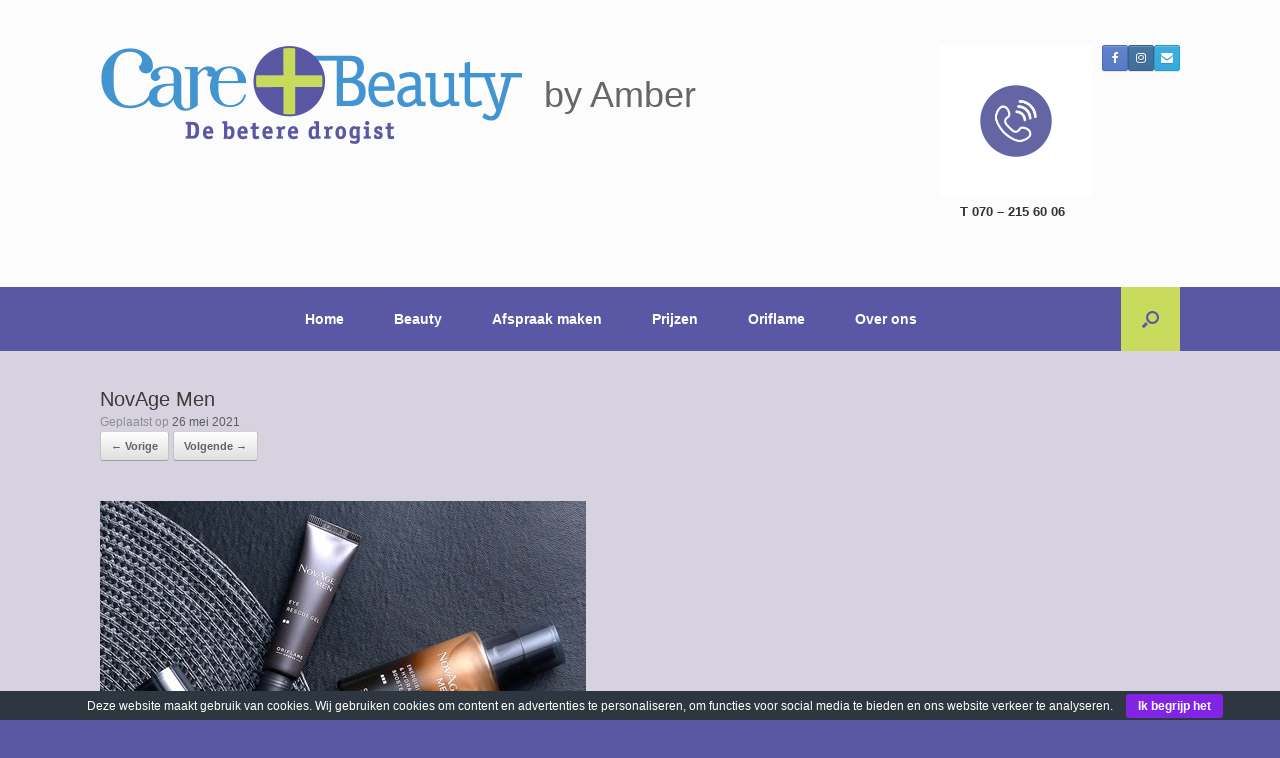

--- FILE ---
content_type: text/html; charset=UTF-8
request_url: https://www.amberdamlaan.nl/care-en-beauty-by-amber-drogist-en-schoonheidsbehandelingen/novage-men/
body_size: 12531
content:
<!DOCTYPE html>
<html lang="nl-NL">
<head>
	<meta charset="UTF-8" />
	<meta http-equiv="X-UA-Compatible" content="IE=10" />
	<link rel="profile" href="https://gmpg.org/xfn/11" />
	<link rel="pingback" href="https://www.amberdamlaan.nl/xmlrpc.php" />
	<meta name='robots' content='index, follow, max-image-preview:large, max-snippet:-1, max-video-preview:-1' />
	<style>img:is([sizes="auto" i], [sizes^="auto," i]) { contain-intrinsic-size: 3000px 1500px }</style>
	
	<!-- This site is optimized with the Yoast SEO plugin v26.3 - https://yoast.com/wordpress/plugins/seo/ -->
	<title>NovAge Men - by Amber</title>
	<link rel="canonical" href="https://www.amberdamlaan.nl/care-en-beauty-by-amber-drogist-en-schoonheidsbehandelingen/novage-men/" />
	<meta property="og:locale" content="nl_NL" />
	<meta property="og:type" content="article" />
	<meta property="og:title" content="NovAge Men - by Amber" />
	<meta property="og:url" content="https://www.amberdamlaan.nl/care-en-beauty-by-amber-drogist-en-schoonheidsbehandelingen/novage-men/" />
	<meta property="og:site_name" content="by Amber" />
	<meta property="og:image" content="https://www.amberdamlaan.nl/care-en-beauty-by-amber-drogist-en-schoonheidsbehandelingen/novage-men" />
	<meta property="og:image:width" content="486" />
	<meta property="og:image:height" content="486" />
	<meta property="og:image:type" content="image/jpeg" />
	<meta name="twitter:card" content="summary_large_image" />
	<script type="application/ld+json" class="yoast-schema-graph">{"@context":"https://schema.org","@graph":[{"@type":"WebPage","@id":"https://www.amberdamlaan.nl/care-en-beauty-by-amber-drogist-en-schoonheidsbehandelingen/novage-men/","url":"https://www.amberdamlaan.nl/care-en-beauty-by-amber-drogist-en-schoonheidsbehandelingen/novage-men/","name":"NovAge Men - by Amber","isPartOf":{"@id":"https://www.amberdamlaan.nl/#website"},"primaryImageOfPage":{"@id":"https://www.amberdamlaan.nl/care-en-beauty-by-amber-drogist-en-schoonheidsbehandelingen/novage-men/#primaryimage"},"image":{"@id":"https://www.amberdamlaan.nl/care-en-beauty-by-amber-drogist-en-schoonheidsbehandelingen/novage-men/#primaryimage"},"thumbnailUrl":"https://www.amberdamlaan.nl/wp-content/uploads/2021/05/NovAge-Men.jpeg","datePublished":"2021-05-26T12:20:15+00:00","breadcrumb":{"@id":"https://www.amberdamlaan.nl/care-en-beauty-by-amber-drogist-en-schoonheidsbehandelingen/novage-men/#breadcrumb"},"inLanguage":"nl-NL","potentialAction":[{"@type":"ReadAction","target":["https://www.amberdamlaan.nl/care-en-beauty-by-amber-drogist-en-schoonheidsbehandelingen/novage-men/"]}]},{"@type":"ImageObject","inLanguage":"nl-NL","@id":"https://www.amberdamlaan.nl/care-en-beauty-by-amber-drogist-en-schoonheidsbehandelingen/novage-men/#primaryimage","url":"https://www.amberdamlaan.nl/wp-content/uploads/2021/05/NovAge-Men.jpeg","contentUrl":"https://www.amberdamlaan.nl/wp-content/uploads/2021/05/NovAge-Men.jpeg","width":486,"height":486},{"@type":"BreadcrumbList","@id":"https://www.amberdamlaan.nl/care-en-beauty-by-amber-drogist-en-schoonheidsbehandelingen/novage-men/#breadcrumb","itemListElement":[{"@type":"ListItem","position":1,"name":"Home","item":"https://www.amberdamlaan.nl/"},{"@type":"ListItem","position":2,"name":"Home","item":"https://www.amberdamlaan.nl/"},{"@type":"ListItem","position":3,"name":"NovAge Men"}]},{"@type":"WebSite","@id":"https://www.amberdamlaan.nl/#website","url":"https://www.amberdamlaan.nl/","name":"by Amber","description":"Drogisterij en Schoonheidssalon in Leidschendam-Voorburg","publisher":{"@id":"https://www.amberdamlaan.nl/#organization"},"potentialAction":[{"@type":"SearchAction","target":{"@type":"EntryPoint","urlTemplate":"https://www.amberdamlaan.nl/?s={search_term_string}"},"query-input":{"@type":"PropertyValueSpecification","valueRequired":true,"valueName":"search_term_string"}}],"inLanguage":"nl-NL"},{"@type":"Organization","@id":"https://www.amberdamlaan.nl/#organization","name":"DIO Amber, Beauty & More","url":"https://www.amberdamlaan.nl/","logo":{"@type":"ImageObject","inLanguage":"nl-NL","@id":"https://www.amberdamlaan.nl/#/schema/logo/image/","url":"https://www.amberdamlaan.nl/wp-content/uploads/2017/09/DIO-Amber-logo.png","contentUrl":"https://www.amberdamlaan.nl/wp-content/uploads/2017/09/DIO-Amber-logo.png","width":708,"height":264,"caption":"DIO Amber, Beauty & More"},"image":{"@id":"https://www.amberdamlaan.nl/#/schema/logo/image/"}}]}</script>
	<!-- / Yoast SEO plugin. -->


<link rel="alternate" type="application/rss+xml" title="by Amber &raquo; feed" href="https://www.amberdamlaan.nl/feed/" />
<link rel="alternate" type="application/rss+xml" title="by Amber &raquo; reacties feed" href="https://www.amberdamlaan.nl/comments/feed/" />
<script type="text/javascript">
/* <![CDATA[ */
window._wpemojiSettings = {"baseUrl":"https:\/\/s.w.org\/images\/core\/emoji\/16.0.1\/72x72\/","ext":".png","svgUrl":"https:\/\/s.w.org\/images\/core\/emoji\/16.0.1\/svg\/","svgExt":".svg","source":{"concatemoji":"https:\/\/www.amberdamlaan.nl\/wp-includes\/js\/wp-emoji-release.min.js?ver=555a1c1c988bc39566f5f1459542b280"}};
/*! This file is auto-generated */
!function(s,n){var o,i,e;function c(e){try{var t={supportTests:e,timestamp:(new Date).valueOf()};sessionStorage.setItem(o,JSON.stringify(t))}catch(e){}}function p(e,t,n){e.clearRect(0,0,e.canvas.width,e.canvas.height),e.fillText(t,0,0);var t=new Uint32Array(e.getImageData(0,0,e.canvas.width,e.canvas.height).data),a=(e.clearRect(0,0,e.canvas.width,e.canvas.height),e.fillText(n,0,0),new Uint32Array(e.getImageData(0,0,e.canvas.width,e.canvas.height).data));return t.every(function(e,t){return e===a[t]})}function u(e,t){e.clearRect(0,0,e.canvas.width,e.canvas.height),e.fillText(t,0,0);for(var n=e.getImageData(16,16,1,1),a=0;a<n.data.length;a++)if(0!==n.data[a])return!1;return!0}function f(e,t,n,a){switch(t){case"flag":return n(e,"\ud83c\udff3\ufe0f\u200d\u26a7\ufe0f","\ud83c\udff3\ufe0f\u200b\u26a7\ufe0f")?!1:!n(e,"\ud83c\udde8\ud83c\uddf6","\ud83c\udde8\u200b\ud83c\uddf6")&&!n(e,"\ud83c\udff4\udb40\udc67\udb40\udc62\udb40\udc65\udb40\udc6e\udb40\udc67\udb40\udc7f","\ud83c\udff4\u200b\udb40\udc67\u200b\udb40\udc62\u200b\udb40\udc65\u200b\udb40\udc6e\u200b\udb40\udc67\u200b\udb40\udc7f");case"emoji":return!a(e,"\ud83e\udedf")}return!1}function g(e,t,n,a){var r="undefined"!=typeof WorkerGlobalScope&&self instanceof WorkerGlobalScope?new OffscreenCanvas(300,150):s.createElement("canvas"),o=r.getContext("2d",{willReadFrequently:!0}),i=(o.textBaseline="top",o.font="600 32px Arial",{});return e.forEach(function(e){i[e]=t(o,e,n,a)}),i}function t(e){var t=s.createElement("script");t.src=e,t.defer=!0,s.head.appendChild(t)}"undefined"!=typeof Promise&&(o="wpEmojiSettingsSupports",i=["flag","emoji"],n.supports={everything:!0,everythingExceptFlag:!0},e=new Promise(function(e){s.addEventListener("DOMContentLoaded",e,{once:!0})}),new Promise(function(t){var n=function(){try{var e=JSON.parse(sessionStorage.getItem(o));if("object"==typeof e&&"number"==typeof e.timestamp&&(new Date).valueOf()<e.timestamp+604800&&"object"==typeof e.supportTests)return e.supportTests}catch(e){}return null}();if(!n){if("undefined"!=typeof Worker&&"undefined"!=typeof OffscreenCanvas&&"undefined"!=typeof URL&&URL.createObjectURL&&"undefined"!=typeof Blob)try{var e="postMessage("+g.toString()+"("+[JSON.stringify(i),f.toString(),p.toString(),u.toString()].join(",")+"));",a=new Blob([e],{type:"text/javascript"}),r=new Worker(URL.createObjectURL(a),{name:"wpTestEmojiSupports"});return void(r.onmessage=function(e){c(n=e.data),r.terminate(),t(n)})}catch(e){}c(n=g(i,f,p,u))}t(n)}).then(function(e){for(var t in e)n.supports[t]=e[t],n.supports.everything=n.supports.everything&&n.supports[t],"flag"!==t&&(n.supports.everythingExceptFlag=n.supports.everythingExceptFlag&&n.supports[t]);n.supports.everythingExceptFlag=n.supports.everythingExceptFlag&&!n.supports.flag,n.DOMReady=!1,n.readyCallback=function(){n.DOMReady=!0}}).then(function(){return e}).then(function(){var e;n.supports.everything||(n.readyCallback(),(e=n.source||{}).concatemoji?t(e.concatemoji):e.wpemoji&&e.twemoji&&(t(e.twemoji),t(e.wpemoji)))}))}((window,document),window._wpemojiSettings);
/* ]]> */
</script>
<style id='wp-emoji-styles-inline-css' type='text/css'>

	img.wp-smiley, img.emoji {
		display: inline !important;
		border: none !important;
		box-shadow: none !important;
		height: 1em !important;
		width: 1em !important;
		margin: 0 0.07em !important;
		vertical-align: -0.1em !important;
		background: none !important;
		padding: 0 !important;
	}
</style>
<link rel='stylesheet' id='wp-block-library-css' href='https://www.amberdamlaan.nl/wp-includes/css/dist/block-library/style.min.css?ver=555a1c1c988bc39566f5f1459542b280' type='text/css' media='all' />
<style id='classic-theme-styles-inline-css' type='text/css'>
/*! This file is auto-generated */
.wp-block-button__link{color:#fff;background-color:#32373c;border-radius:9999px;box-shadow:none;text-decoration:none;padding:calc(.667em + 2px) calc(1.333em + 2px);font-size:1.125em}.wp-block-file__button{background:#32373c;color:#fff;text-decoration:none}
</style>
<style id='global-styles-inline-css' type='text/css'>
:root{--wp--preset--aspect-ratio--square: 1;--wp--preset--aspect-ratio--4-3: 4/3;--wp--preset--aspect-ratio--3-4: 3/4;--wp--preset--aspect-ratio--3-2: 3/2;--wp--preset--aspect-ratio--2-3: 2/3;--wp--preset--aspect-ratio--16-9: 16/9;--wp--preset--aspect-ratio--9-16: 9/16;--wp--preset--color--black: #000000;--wp--preset--color--cyan-bluish-gray: #abb8c3;--wp--preset--color--white: #ffffff;--wp--preset--color--pale-pink: #f78da7;--wp--preset--color--vivid-red: #cf2e2e;--wp--preset--color--luminous-vivid-orange: #ff6900;--wp--preset--color--luminous-vivid-amber: #fcb900;--wp--preset--color--light-green-cyan: #7bdcb5;--wp--preset--color--vivid-green-cyan: #00d084;--wp--preset--color--pale-cyan-blue: #8ed1fc;--wp--preset--color--vivid-cyan-blue: #0693e3;--wp--preset--color--vivid-purple: #9b51e0;--wp--preset--gradient--vivid-cyan-blue-to-vivid-purple: linear-gradient(135deg,rgba(6,147,227,1) 0%,rgb(155,81,224) 100%);--wp--preset--gradient--light-green-cyan-to-vivid-green-cyan: linear-gradient(135deg,rgb(122,220,180) 0%,rgb(0,208,130) 100%);--wp--preset--gradient--luminous-vivid-amber-to-luminous-vivid-orange: linear-gradient(135deg,rgba(252,185,0,1) 0%,rgba(255,105,0,1) 100%);--wp--preset--gradient--luminous-vivid-orange-to-vivid-red: linear-gradient(135deg,rgba(255,105,0,1) 0%,rgb(207,46,46) 100%);--wp--preset--gradient--very-light-gray-to-cyan-bluish-gray: linear-gradient(135deg,rgb(238,238,238) 0%,rgb(169,184,195) 100%);--wp--preset--gradient--cool-to-warm-spectrum: linear-gradient(135deg,rgb(74,234,220) 0%,rgb(151,120,209) 20%,rgb(207,42,186) 40%,rgb(238,44,130) 60%,rgb(251,105,98) 80%,rgb(254,248,76) 100%);--wp--preset--gradient--blush-light-purple: linear-gradient(135deg,rgb(255,206,236) 0%,rgb(152,150,240) 100%);--wp--preset--gradient--blush-bordeaux: linear-gradient(135deg,rgb(254,205,165) 0%,rgb(254,45,45) 50%,rgb(107,0,62) 100%);--wp--preset--gradient--luminous-dusk: linear-gradient(135deg,rgb(255,203,112) 0%,rgb(199,81,192) 50%,rgb(65,88,208) 100%);--wp--preset--gradient--pale-ocean: linear-gradient(135deg,rgb(255,245,203) 0%,rgb(182,227,212) 50%,rgb(51,167,181) 100%);--wp--preset--gradient--electric-grass: linear-gradient(135deg,rgb(202,248,128) 0%,rgb(113,206,126) 100%);--wp--preset--gradient--midnight: linear-gradient(135deg,rgb(2,3,129) 0%,rgb(40,116,252) 100%);--wp--preset--font-size--small: 13px;--wp--preset--font-size--medium: 20px;--wp--preset--font-size--large: 36px;--wp--preset--font-size--x-large: 42px;--wp--preset--spacing--20: 0.44rem;--wp--preset--spacing--30: 0.67rem;--wp--preset--spacing--40: 1rem;--wp--preset--spacing--50: 1.5rem;--wp--preset--spacing--60: 2.25rem;--wp--preset--spacing--70: 3.38rem;--wp--preset--spacing--80: 5.06rem;--wp--preset--shadow--natural: 6px 6px 9px rgba(0, 0, 0, 0.2);--wp--preset--shadow--deep: 12px 12px 50px rgba(0, 0, 0, 0.4);--wp--preset--shadow--sharp: 6px 6px 0px rgba(0, 0, 0, 0.2);--wp--preset--shadow--outlined: 6px 6px 0px -3px rgba(255, 255, 255, 1), 6px 6px rgba(0, 0, 0, 1);--wp--preset--shadow--crisp: 6px 6px 0px rgba(0, 0, 0, 1);}:where(.is-layout-flex){gap: 0.5em;}:where(.is-layout-grid){gap: 0.5em;}body .is-layout-flex{display: flex;}.is-layout-flex{flex-wrap: wrap;align-items: center;}.is-layout-flex > :is(*, div){margin: 0;}body .is-layout-grid{display: grid;}.is-layout-grid > :is(*, div){margin: 0;}:where(.wp-block-columns.is-layout-flex){gap: 2em;}:where(.wp-block-columns.is-layout-grid){gap: 2em;}:where(.wp-block-post-template.is-layout-flex){gap: 1.25em;}:where(.wp-block-post-template.is-layout-grid){gap: 1.25em;}.has-black-color{color: var(--wp--preset--color--black) !important;}.has-cyan-bluish-gray-color{color: var(--wp--preset--color--cyan-bluish-gray) !important;}.has-white-color{color: var(--wp--preset--color--white) !important;}.has-pale-pink-color{color: var(--wp--preset--color--pale-pink) !important;}.has-vivid-red-color{color: var(--wp--preset--color--vivid-red) !important;}.has-luminous-vivid-orange-color{color: var(--wp--preset--color--luminous-vivid-orange) !important;}.has-luminous-vivid-amber-color{color: var(--wp--preset--color--luminous-vivid-amber) !important;}.has-light-green-cyan-color{color: var(--wp--preset--color--light-green-cyan) !important;}.has-vivid-green-cyan-color{color: var(--wp--preset--color--vivid-green-cyan) !important;}.has-pale-cyan-blue-color{color: var(--wp--preset--color--pale-cyan-blue) !important;}.has-vivid-cyan-blue-color{color: var(--wp--preset--color--vivid-cyan-blue) !important;}.has-vivid-purple-color{color: var(--wp--preset--color--vivid-purple) !important;}.has-black-background-color{background-color: var(--wp--preset--color--black) !important;}.has-cyan-bluish-gray-background-color{background-color: var(--wp--preset--color--cyan-bluish-gray) !important;}.has-white-background-color{background-color: var(--wp--preset--color--white) !important;}.has-pale-pink-background-color{background-color: var(--wp--preset--color--pale-pink) !important;}.has-vivid-red-background-color{background-color: var(--wp--preset--color--vivid-red) !important;}.has-luminous-vivid-orange-background-color{background-color: var(--wp--preset--color--luminous-vivid-orange) !important;}.has-luminous-vivid-amber-background-color{background-color: var(--wp--preset--color--luminous-vivid-amber) !important;}.has-light-green-cyan-background-color{background-color: var(--wp--preset--color--light-green-cyan) !important;}.has-vivid-green-cyan-background-color{background-color: var(--wp--preset--color--vivid-green-cyan) !important;}.has-pale-cyan-blue-background-color{background-color: var(--wp--preset--color--pale-cyan-blue) !important;}.has-vivid-cyan-blue-background-color{background-color: var(--wp--preset--color--vivid-cyan-blue) !important;}.has-vivid-purple-background-color{background-color: var(--wp--preset--color--vivid-purple) !important;}.has-black-border-color{border-color: var(--wp--preset--color--black) !important;}.has-cyan-bluish-gray-border-color{border-color: var(--wp--preset--color--cyan-bluish-gray) !important;}.has-white-border-color{border-color: var(--wp--preset--color--white) !important;}.has-pale-pink-border-color{border-color: var(--wp--preset--color--pale-pink) !important;}.has-vivid-red-border-color{border-color: var(--wp--preset--color--vivid-red) !important;}.has-luminous-vivid-orange-border-color{border-color: var(--wp--preset--color--luminous-vivid-orange) !important;}.has-luminous-vivid-amber-border-color{border-color: var(--wp--preset--color--luminous-vivid-amber) !important;}.has-light-green-cyan-border-color{border-color: var(--wp--preset--color--light-green-cyan) !important;}.has-vivid-green-cyan-border-color{border-color: var(--wp--preset--color--vivid-green-cyan) !important;}.has-pale-cyan-blue-border-color{border-color: var(--wp--preset--color--pale-cyan-blue) !important;}.has-vivid-cyan-blue-border-color{border-color: var(--wp--preset--color--vivid-cyan-blue) !important;}.has-vivid-purple-border-color{border-color: var(--wp--preset--color--vivid-purple) !important;}.has-vivid-cyan-blue-to-vivid-purple-gradient-background{background: var(--wp--preset--gradient--vivid-cyan-blue-to-vivid-purple) !important;}.has-light-green-cyan-to-vivid-green-cyan-gradient-background{background: var(--wp--preset--gradient--light-green-cyan-to-vivid-green-cyan) !important;}.has-luminous-vivid-amber-to-luminous-vivid-orange-gradient-background{background: var(--wp--preset--gradient--luminous-vivid-amber-to-luminous-vivid-orange) !important;}.has-luminous-vivid-orange-to-vivid-red-gradient-background{background: var(--wp--preset--gradient--luminous-vivid-orange-to-vivid-red) !important;}.has-very-light-gray-to-cyan-bluish-gray-gradient-background{background: var(--wp--preset--gradient--very-light-gray-to-cyan-bluish-gray) !important;}.has-cool-to-warm-spectrum-gradient-background{background: var(--wp--preset--gradient--cool-to-warm-spectrum) !important;}.has-blush-light-purple-gradient-background{background: var(--wp--preset--gradient--blush-light-purple) !important;}.has-blush-bordeaux-gradient-background{background: var(--wp--preset--gradient--blush-bordeaux) !important;}.has-luminous-dusk-gradient-background{background: var(--wp--preset--gradient--luminous-dusk) !important;}.has-pale-ocean-gradient-background{background: var(--wp--preset--gradient--pale-ocean) !important;}.has-electric-grass-gradient-background{background: var(--wp--preset--gradient--electric-grass) !important;}.has-midnight-gradient-background{background: var(--wp--preset--gradient--midnight) !important;}.has-small-font-size{font-size: var(--wp--preset--font-size--small) !important;}.has-medium-font-size{font-size: var(--wp--preset--font-size--medium) !important;}.has-large-font-size{font-size: var(--wp--preset--font-size--large) !important;}.has-x-large-font-size{font-size: var(--wp--preset--font-size--x-large) !important;}
:where(.wp-block-post-template.is-layout-flex){gap: 1.25em;}:where(.wp-block-post-template.is-layout-grid){gap: 1.25em;}
:where(.wp-block-columns.is-layout-flex){gap: 2em;}:where(.wp-block-columns.is-layout-grid){gap: 2em;}
:root :where(.wp-block-pullquote){font-size: 1.5em;line-height: 1.6;}
</style>
<link rel='stylesheet' id='contact-form-7-css' href='https://www.amberdamlaan.nl/wp-content/plugins/contact-form-7/includes/css/styles.css?ver=6.1.3' type='text/css' media='all' />
<link rel='stylesheet' id='cookie-bar-css-css' href='https://www.amberdamlaan.nl/wp-content/plugins/cookie-bar/css/cookie-bar.css?ver=555a1c1c988bc39566f5f1459542b280' type='text/css' media='all' />
<link rel='stylesheet' id='vantage-style-css' href='https://www.amberdamlaan.nl/wp-content/themes/vantage/style.css?ver=1.20.32' type='text/css' media='all' />
<link rel='stylesheet' id='font-awesome-css' href='https://www.amberdamlaan.nl/wp-content/themes/vantage/fontawesome/css/font-awesome.css?ver=4.6.2' type='text/css' media='all' />
<link rel='stylesheet' id='siteorigin-mobilenav-css' href='https://www.amberdamlaan.nl/wp-content/themes/vantage/inc/mobilenav/css/mobilenav.css?ver=1.20.32' type='text/css' media='all' />
<link rel='stylesheet' id='dashicons-css' href='https://www.amberdamlaan.nl/wp-includes/css/dashicons.min.css?ver=555a1c1c988bc39566f5f1459542b280' type='text/css' media='all' />
<link rel='stylesheet' id='al_ic_revs_styles-css' href='https://www.amberdamlaan.nl/wp-content/plugins/reviews-plus/css/reviews-plus.min.css?timestamp=1716897450&#038;ver=6.8.3' type='text/css' media='all' />
<!--n2css--><!--n2js--><script type="text/javascript" src="https://www.amberdamlaan.nl/wp-includes/js/tinymce/tinymce.min.js?ver=49110-20250317" id="wp-tinymce-root-js"></script>
<script type="text/javascript" src="https://www.amberdamlaan.nl/wp-includes/js/tinymce/plugins/compat3x/plugin.min.js?ver=49110-20250317" id="wp-tinymce-js"></script>
<script type="text/javascript" src="https://www.amberdamlaan.nl/wp-includes/js/jquery/jquery.min.js?ver=3.7.1" id="jquery-core-js"></script>
<script type="text/javascript" src="https://www.amberdamlaan.nl/wp-includes/js/jquery/jquery-migrate.min.js?ver=3.4.1" id="jquery-migrate-js"></script>
<script type="text/javascript" src="https://www.amberdamlaan.nl/wp-content/plugins/cookie-bar/js/cookie-bar.js?ver=1763422337" id="cookie-bar-js-js"></script>
<script type="text/javascript" src="https://www.amberdamlaan.nl/wp-content/themes/vantage/js/jquery.flexslider.min.js?ver=2.1" id="jquery-flexslider-js"></script>
<script type="text/javascript" src="https://www.amberdamlaan.nl/wp-content/themes/vantage/js/jquery.touchSwipe.min.js?ver=1.6.6" id="jquery-touchswipe-js"></script>
<script type="text/javascript" id="vantage-main-js-extra">
/* <![CDATA[ */
var vantage = {"fitvids":"1"};
/* ]]> */
</script>
<script type="text/javascript" src="https://www.amberdamlaan.nl/wp-content/themes/vantage/js/jquery.theme-main.min.js?ver=1.20.32" id="vantage-main-js"></script>
<script type="text/javascript" src="https://www.amberdamlaan.nl/wp-content/themes/vantage/js/jquery.fitvids.min.js?ver=1.0" id="jquery-fitvids-js"></script>
<script type="text/javascript" src="https://www.amberdamlaan.nl/wp-content/themes/vantage/js/keyboard-image-navigation.min.js?ver=20120202" id="vantage-keyboard-image-navigation-js"></script>
<!--[if lt IE 9]>
<script type="text/javascript" src="https://www.amberdamlaan.nl/wp-content/themes/vantage/js/html5.min.js?ver=3.7.3" id="vantage-html5-js"></script>
<![endif]-->
<!--[if (gte IE 6)&(lte IE 8)]>
<script type="text/javascript" src="https://www.amberdamlaan.nl/wp-content/themes/vantage/js/selectivizr.min.js?ver=1.0.3b" id="vantage-selectivizr-js"></script>
<![endif]-->
<script type="text/javascript" id="siteorigin-mobilenav-js-extra">
/* <![CDATA[ */
var mobileNav = {"search":{"url":"https:\/\/www.amberdamlaan.nl","placeholder":"Zoeken"},"text":{"navigate":"Menu","back":"Terug","close":"Sluiten"},"nextIconUrl":"https:\/\/www.amberdamlaan.nl\/wp-content\/themes\/vantage\/inc\/mobilenav\/images\/next.png","mobileMenuClose":"<i class=\"fa fa-times\"><\/i>"};
/* ]]> */
</script>
<script type="text/javascript" src="https://www.amberdamlaan.nl/wp-content/themes/vantage/inc/mobilenav/js/mobilenav.min.js?ver=1.20.32" id="siteorigin-mobilenav-js"></script>
<script type="text/javascript" id="al_ic_revs_scripts-js-extra">
/* <![CDATA[ */
var ic_revs = {"no_rating":"<div class=\"al-box warning\">De waardering mag niet leeg zijn.<\/div>","no_empty":"<div class=\"al-box warning\">Er is een geldige waarde vereist.<\/div>","check_errors":"<div class=\"al-box warning\">Vul alle vereiste gegevens in.<\/div>"};
/* ]]> */
</script>
<script type="text/javascript" src="https://www.amberdamlaan.nl/wp-content/plugins/reviews-plus/js/reviews-plus.min.js?timestamp=1716897450&amp;ver=6.8.3" id="al_ic_revs_scripts-js"></script>
<link rel="https://api.w.org/" href="https://www.amberdamlaan.nl/wp-json/" /><link rel="alternate" title="JSON" type="application/json" href="https://www.amberdamlaan.nl/wp-json/wp/v2/media/1484" /><link rel="EditURI" type="application/rsd+xml" title="RSD" href="https://www.amberdamlaan.nl/xmlrpc.php?rsd" />
<link rel="alternate" title="oEmbed (JSON)" type="application/json+oembed" href="https://www.amberdamlaan.nl/wp-json/oembed/1.0/embed?url=https%3A%2F%2Fwww.amberdamlaan.nl%2Fcare-en-beauty-by-amber-drogist-en-schoonheidsbehandelingen%2Fnovage-men%2F%23main" />
<link rel="alternate" title="oEmbed (XML)" type="text/xml+oembed" href="https://www.amberdamlaan.nl/wp-json/oembed/1.0/embed?url=https%3A%2F%2Fwww.amberdamlaan.nl%2Fcare-en-beauty-by-amber-drogist-en-schoonheidsbehandelingen%2Fnovage-men%2F%23main&#038;format=xml" />

		<!-- GA Google Analytics @ https://m0n.co/ga -->
		<script>
			(function(i,s,o,g,r,a,m){i['GoogleAnalyticsObject']=r;i[r]=i[r]||function(){
			(i[r].q=i[r].q||[]).push(arguments)},i[r].l=1*new Date();a=s.createElement(o),
			m=s.getElementsByTagName(o)[0];a.async=1;a.src=g;m.parentNode.insertBefore(a,m)
			})(window,document,'script','https://www.google-analytics.com/analytics.js','ga');
			ga('create', 'UA-87793803-1', 'auto');
			ga('require', 'displayfeatures');
			ga('require', 'linkid');
			ga('send', 'pageview');
		</script>

	<style>[class*=" icon-oc-"],[class^=icon-oc-]{speak:none;font-style:normal;font-weight:400;font-variant:normal;text-transform:none;line-height:1;-webkit-font-smoothing:antialiased;-moz-osx-font-smoothing:grayscale}.icon-oc-one-com-white-32px-fill:before{content:"901"}.icon-oc-one-com:before{content:"900"}#one-com-icon,.toplevel_page_onecom-wp .wp-menu-image{speak:none;display:flex;align-items:center;justify-content:center;text-transform:none;line-height:1;-webkit-font-smoothing:antialiased;-moz-osx-font-smoothing:grayscale}.onecom-wp-admin-bar-item>a,.toplevel_page_onecom-wp>.wp-menu-name{font-size:16px;font-weight:400;line-height:1}.toplevel_page_onecom-wp>.wp-menu-name img{width:69px;height:9px;}.wp-submenu-wrap.wp-submenu>.wp-submenu-head>img{width:88px;height:auto}.onecom-wp-admin-bar-item>a img{height:7px!important}.onecom-wp-admin-bar-item>a img,.toplevel_page_onecom-wp>.wp-menu-name img{opacity:.8}.onecom-wp-admin-bar-item.hover>a img,.toplevel_page_onecom-wp.wp-has-current-submenu>.wp-menu-name img,li.opensub>a.toplevel_page_onecom-wp>.wp-menu-name img{opacity:1}#one-com-icon:before,.onecom-wp-admin-bar-item>a:before,.toplevel_page_onecom-wp>.wp-menu-image:before{content:'';position:static!important;background-color:rgba(240,245,250,.4);border-radius:102px;width:18px;height:18px;padding:0!important}.onecom-wp-admin-bar-item>a:before{width:14px;height:14px}.onecom-wp-admin-bar-item.hover>a:before,.toplevel_page_onecom-wp.opensub>a>.wp-menu-image:before,.toplevel_page_onecom-wp.wp-has-current-submenu>.wp-menu-image:before{background-color:#76b82a}.onecom-wp-admin-bar-item>a{display:inline-flex!important;align-items:center;justify-content:center}#one-com-logo-wrapper{font-size:4em}#one-com-icon{vertical-align:middle}.imagify-welcome{display:none !important;}</style><meta name="viewport" content="width=device-width, initial-scale=1" />			<style type="text/css">
				.so-mobilenav-mobile + * { display: none; }
				@media screen and (max-width: 480px) { .so-mobilenav-mobile + * { display: block; } .so-mobilenav-standard + * { display: none; } .site-navigation #search-icon { display: none; } .has-menu-search .main-navigation ul { margin-right: 0 !important; }
				
								}
			</style>
				<style type="text/css" media="screen">
			#footer-widgets .widget { width: 25%; }
			#masthead-widgets .widget { width: 100%; }
		</style>
		<style type="text/css" id="vantage-footer-widgets">#footer-widgets aside { width : 25%; }</style> <style type="text/css" id="customizer-css">#masthead.site-header .hgroup .site-title, #masthead.masthead-logo-in-menu .logo > .site-title { font-size: 36px } .entry-content a, .entry-content a:visited, article.post .author-box .box-content .author-posts a:hover, #secondary a, #secondary a:visited, #masthead .hgroup a, #masthead .hgroup a:visited, .comment-form .logged-in-as a, .comment-form .logged-in-as a:visited { color: #5a57a5 } .entry-content a:hover, .entry-content a:focus, .entry-content a:active, #secondary a:hover, #masthead .hgroup a:hover, #masthead .hgroup a:focus, #masthead .hgroup a:active, .comment-form .logged-in-as a:hover, .comment-form .logged-in-as a:focus, .comment-form .logged-in-as a:active { color: #4295d1 } .main-navigation ul { text-align: center } .main-navigation, .site-header .shopping-cart-dropdown { background-color: #5a57a5 } .main-navigation a, .site-header .shopping-cart-link [class^="fa fa-"], .site-header .shopping-cart-dropdown .widget .product_list_widget li.mini_cart_item, .site-header .shopping-cart-dropdown .widget .total { color: #ffffff } .main-navigation ul ul { background-color: #c1b5e0 } .main-navigation ul ul a { color: #ffffff } .main-navigation ul li:hover > a, .main-navigation ul li.focus > a, #search-icon #search-icon-icon:hover, #search-icon #search-icon-icon:focus, .site-header .shopping-cart-link .shopping-cart-count { background-color: #c8db5c } .main-navigation ul ul li:hover > a, .main-navigation ul ul li.focus > a { background-color: #c8db5c } .main-navigation [class^="fa fa-"], .main-navigation .mobile-nav-icon { color: #ffffff } .main-navigation ul li.current-menu-item > a, .main-navigation ul li.current_page_item > a  { background-color: #c1b5e0 } #search-icon #search-icon-icon { background-color: #c8db5c } #search-icon #search-icon-icon .vantage-icon-search { color: #5a57a5 } #search-icon .searchform { background-color: #d5dbb1 } #search-icon .searchform input[name=s] { color: #ffffff } .main-navigation ul li a { padding-top: 25px; padding-bottom: 25px } .main-navigation ul li a, #masthead.masthead-logo-in-menu .logo { padding-left: 25px; padding-right: 25px } .main-navigation ul li { font-size: 14px } #header-sidebar .widget_nav_menu ul.menu > li > ul.sub-menu { border-top-color: #c8db5c } a.button, button, html input[type="button"], input[type="reset"], input[type="submit"], .post-navigation a, #image-navigation a, article.post .more-link, article.page .more-link, .paging-navigation a, .woocommerce #page-wrapper .button, .woocommerce a.button, .woocommerce .checkout-button, .woocommerce input.button, #infinite-handle span button { text-shadow: none } a.button, button, html input[type="button"], input[type="reset"], input[type="submit"], .post-navigation a, #image-navigation a, article.post .more-link, article.page .more-link, .paging-navigation a, .woocommerce #page-wrapper .button, .woocommerce a.button, .woocommerce .checkout-button, .woocommerce input.button, .woocommerce #respond input#submit.alt, .woocommerce a.button.alt, .woocommerce button.button.alt, .woocommerce input.button.alt, #infinite-handle span { -webkit-box-shadow: none; -moz-box-shadow: none; box-shadow: none } #main { background-color: #d7d2e0 } #colophon, body.layout-full { background-color: #5a57a5 } #footer-widgets .widget .widget-title { color: #ffffff } #footer-widgets .widget { color: #ffffff } #colophon .widget_nav_menu .menu-item a { border-color: #ffffff } #footer-widgets .widget a, #footer-widgets .widget a:visited { color: #ffffff } </style>		<!-- Facebook Pixel Code -->
		<script>
			var aepc_pixel = {"pixel_id":"223034168128645","user":{},"enable_advanced_events":"yes","fire_delay":"2","can_use_sku":"yes"},
				aepc_pixel_args = [],
				aepc_extend_args = function( args ) {
					if ( typeof args === 'undefined' ) {
						args = {};
					}

					for(var key in aepc_pixel_args)
						args[key] = aepc_pixel_args[key];

					return args;
				};

			// Extend args
			if ( 'yes' === aepc_pixel.enable_advanced_events ) {
				aepc_pixel_args.userAgent = navigator.userAgent;
				aepc_pixel_args.language = navigator.language;

				if ( document.referrer.indexOf( document.domain ) < 0 ) {
					aepc_pixel_args.referrer = document.referrer;
				}
			}

						!function(f,b,e,v,n,t,s){if(f.fbq)return;n=f.fbq=function(){n.callMethod?
				n.callMethod.apply(n,arguments):n.queue.push(arguments)};if(!f._fbq)f._fbq=n;
				n.push=n;n.loaded=!0;n.version='2.0';n.agent='dvpixelcaffeinewordpress';n.queue=[];t=b.createElement(e);t.async=!0;
				t.src=v;s=b.getElementsByTagName(e)[0];s.parentNode.insertBefore(t,s)}(window,
				document,'script','https://connect.facebook.net/en_US/fbevents.js');
			
						fbq('init', aepc_pixel.pixel_id, aepc_pixel.user);

							setTimeout( function() {
				fbq('track', "PageView", aepc_pixel_args);
			}, aepc_pixel.fire_delay * 1000 );
					</script>
		<!-- End Facebook Pixel Code -->
		</head>

<body data-rsssl=1 class="attachment wp-singular attachment-template-default attachmentid-1484 attachment-jpeg wp-theme-vantage responsive layout-full no-js has-sidebar has-menu-search page-layout-default sidebar-position-right mobilenav">


<div id="page-wrapper">

	<a class="skip-link screen-reader-text" href="#content">Ga naar de inhoud</a>

	
	
		<header id="masthead" class="site-header" role="banner">

	<div class="hgroup full-container ">

		
			<div class="logo-wrapper">
				<a href="https://www.amberdamlaan.nl/" title="by Amber" rel="home" class="logo">
					<img src="https://www-static.amberdamlaan.nl/wp-content/uploads/2019/01/Logo-CareBeauty-liggend-e1546382477926.png"  class="logo-no-height-constrain"  width="424"  height="100"  alt="by Amber logo"  srcset="https://www-static.amberdamlaan.nl/wp-content/uploads/2019/01/Logo-CareBeauty-liggend-e1546382477926.png 2x"  /><p class="site-title logo-title">by Amber</p>				</a>
							</div>

			
				<div id="header-sidebar" class="no-logo-overlay">
					<aside id="text-8" class="widget widget_text">			<div class="textwidget"><div id="attachment_963" style="width: 162px" class="wp-caption alignnone"><img decoding="async" aria-describedby="caption-attachment-963" class="wp-image-963 " src="https://www-static.amberdamlaan.nl/wp-content/uploads/2020/12/Knop-telefoon-150x150.png" alt="T 070 - 215 60 06" width="152" height="152" srcset="https://www-static.amberdamlaan.nl/wp-content/uploads/2020/12/Knop-telefoon-150x150.png 150w, https://www-static.amberdamlaan.nl/wp-content/uploads/2020/12/Knop-telefoon-300x300.png 300w, https://www-static.amberdamlaan.nl/wp-content/uploads/2020/12/Knop-telefoon.png 480w" sizes="(max-width: 152px) 100vw, 152px" /><p id="caption-attachment-963" class="wp-caption-text"><strong>     T 070 &#8211; 215 60 06</strong></p></div>
</div>
		</aside><aside id="vantage-social-media-5" class="widget widget_vantage-social-media">				<a
					class="social-media-icon social-media-icon-facebook social-media-icon-size-small"
					href="http://www.facebook.com/amberdamlaan"
					title="by Amber Facebook"
					target="_blank"				>
					<span class="fa fa-facebook"></span>				</a>
								<a
					class="social-media-icon social-media-icon-instagram social-media-icon-size-small"
					href="http://www.instagram.com/amberdamlaan"
					title="by Amber Instagram"
					target="_blank"				>
					<span class="fa fa-instagram"></span>				</a>
								<a
					class="social-media-icon social-media-icon-envelope social-media-icon-size-small"
					href="mailto:amberdamlaan@hotmail.nl"
					title="by Amber E-mail"
					target="_blank"				>
					<span class="fa fa-envelope"></span>				</a>
				</aside>				</div>

			
		
	</div><!-- .hgroup.full-container -->

	
<nav class="site-navigation main-navigation primary use-vantage-sticky-menu use-sticky-menu mobile-navigation">

	<div class="full-container">
				
		<div class="main-navigation-container">
			<div id="so-mobilenav-standard-1" data-id="1" class="so-mobilenav-standard"></div><div class="menu-hoofdmenu-container"><ul id="menu-hoofdmenu" class="menu"><li id="menu-item-31" class="menu-item menu-item-type-post_type menu-item-object-page menu-item-home menu-item-31"><a href="https://www.amberdamlaan.nl/">Home</a></li>
<li id="menu-item-147" class="menu-item menu-item-type-post_type menu-item-object-page menu-item-has-children menu-item-147"><a href="https://www.amberdamlaan.nl/behandelingen/">Beauty</a>
<ul class="sub-menu">
	<li id="menu-item-1916" class="menu-item menu-item-type-post_type menu-item-object-page menu-item-1916"><a href="https://www.amberdamlaan.nl/behandelingen/manicurebehandelingen/">Manicure</a></li>
	<li id="menu-item-1917" class="menu-item menu-item-type-post_type menu-item-object-page menu-item-has-children menu-item-1917"><a href="https://www.amberdamlaan.nl/behandelingen/pedicurebehandelingen/">Pedicure en Voetenspa</a>
	<ul class="sub-menu">
		<li id="menu-item-1919" class="menu-item menu-item-type-post_type menu-item-object-page menu-item-1919"><a href="https://www.amberdamlaan.nl/pact-schimmelnagelbehandeling/">PACT® Schimmelnagelbehandeling</a></li>
	</ul>
</li>
	<li id="menu-item-805" class="menu-item menu-item-type-post_type menu-item-object-page menu-item-805"><a href="https://www.amberdamlaan.nl/behandelingen/gezichtsbehandelingen/botox/">Botox/Fillers</a></li>
	<li id="menu-item-153" class="menu-item menu-item-type-post_type menu-item-object-page menu-item-153"><a href="https://www.amberdamlaan.nl/behandelingen/spray-tan/">Spray tan</a></li>
	<li id="menu-item-154" class="menu-item menu-item-type-post_type menu-item-object-page menu-item-154"><a href="https://www.amberdamlaan.nl/tanden-bleken/">Tanden bleken</a></li>
</ul>
</li>
<li id="menu-item-177" class="menu-item menu-item-type-post_type menu-item-object-page menu-item-177"><a href="https://www.amberdamlaan.nl/behandelingen/afspraak-maken/">Afspraak maken</a></li>
<li id="menu-item-169" class="menu-item menu-item-type-post_type menu-item-object-page menu-item-has-children menu-item-169"><a href="https://www.amberdamlaan.nl/behandelingen/prijslijst/">Prijzen</a>
<ul class="sub-menu">
	<li id="menu-item-1132" class="menu-item menu-item-type-post_type menu-item-object-page menu-item-1132"><a href="https://www.amberdamlaan.nl/aanbiedingen/">Aanbiedingen</a></li>
</ul>
</li>
<li id="menu-item-137" class="menu-item menu-item-type-post_type menu-item-object-page menu-item-137"><a href="https://www.amberdamlaan.nl/oriflame/">Oriflame</a></li>
<li id="menu-item-113" class="menu-item menu-item-type-post_type menu-item-object-page menu-item-has-children menu-item-113"><a href="https://www.amberdamlaan.nl/over-ons/">Over ons</a>
<ul class="sub-menu">
	<li id="menu-item-246" class="menu-item menu-item-type-post_type menu-item-object-page menu-item-246"><a href="https://www.amberdamlaan.nl/over-ons/adres-openingstijden-en-contact/">Contact</a></li>
	<li id="menu-item-114" class="menu-item menu-item-type-post_type menu-item-object-page menu-item-114"><a href="https://www.amberdamlaan.nl/over-ons/postpakketten_dhl_leidschendam/">Postpakketten</a></li>
	<li id="menu-item-1582" class="menu-item menu-item-type-post_type menu-item-object-page menu-item-1582"><a href="https://www.amberdamlaan.nl/pc-refresh/">PC Refresh</a></li>
	<li id="menu-item-118" class="menu-item menu-item-type-post_type menu-item-object-page menu-item-118"><a href="https://www.amberdamlaan.nl/over-ons/drogisterij-en-schoonheidssalon/">Drogisterij en schoonheidssalon in één</a></li>
	<li id="menu-item-116" class="menu-item menu-item-type-post_type menu-item-object-page menu-item-116"><a href="https://www.amberdamlaan.nl/over-ons/bereikbaar-mensen-beperking/">Bereikbaar voor mensen met een beperking</a></li>
	<li id="menu-item-122" class="menu-item menu-item-type-post_type menu-item-object-page menu-item-122"><a href="https://www.amberdamlaan.nl/over-ons/algemene-voorwaarden/">Algemene Voorwaarden</a></li>
</ul>
</li>
</ul></div><div id="so-mobilenav-mobile-1" data-id="1" class="so-mobilenav-mobile"></div><div class="menu-mobilenav-container"><ul id="mobile-nav-item-wrap-1" class="menu"><li><a href="#" class="mobilenav-main-link" data-id="1"><span class="mobile-nav-icon"></span><span class="mobilenav-main-link-text">Menu</span></a></li></ul></div>		</div>

					<div id="search-icon">
				<div id="search-icon-icon" tabindex="0" role="button" aria-label="Open het zoeken"><div class="vantage-icon-search"></div></div>
				
<form method="get" class="searchform" action="https://www.amberdamlaan.nl/" role="search">
	<label for="search-form" class="screen-reader-text">Zoeken naar:</label>
	<input type="search" name="s" class="field" id="search-form" value="" placeholder="Zoeken"/>
</form>
			</div>
					</div>
</nav><!-- .site-navigation .main-navigation -->

</header><!-- #masthead .site-header -->

	
	
	
	
	<div id="main" class="site-main">
		<div class="full-container">
			
<div id="primary" class="content-area image-attachment">

	<div id="content" class="site-content" role="main">

		
			<article id="post-1484" class="post-1484 attachment type-attachment status-inherit post">
				<header class="entry-header">
					<h1 class="entry-title">NovAge Men</h1>
										<div class="entry-meta">
						Geplaatst op <a href="https://www.amberdamlaan.nl/care-en-beauty-by-amber-drogist-en-schoonheidsbehandelingen/novage-men/#main" title="14:20" rel="bookmark"><time class="entry-date" datetime="2021-05-26T14:20:15+02:00">26 mei 2021</time></a><time class="updated" datetime="2021-05-26T14:20:15+02:00">26 mei 2021</time>  					</div><!-- .entry-meta -->
					
					<nav id="image-navigation" class="site-navigation">
						<span class="previous-image"><a href='https://www.amberdamlaan.nl/care-en-beauty-by-amber-drogist-en-schoonheidsbehandelingen/male-patient-receiving-massage-from-doctor-in-clinic-2/#main'>&larr; Vorige</a></span>
						<span class="next-image"><a href='https://www.amberdamlaan.nl/care-en-beauty-by-amber-drogist-en-schoonheidsbehandelingen/winkel-2/#main'>Volgende &rarr;</a></span>
					</nav><!-- #image-navigation -->
				</header><!-- .entry-header -->

				<div class="entry-content">

					<div class="entry-attachment">
						<div class="attachment">
							
							<a href="https://www.amberdamlaan.nl/care-en-beauty-by-amber-drogist-en-schoonheidsbehandelingen/winkel-2/#main" title="NovAge Men" rel="attachment">
								<img width="486" height="486" src="https://www-static.amberdamlaan.nl/wp-content/uploads/2021/05/NovAge-Men.jpeg" class="attachment-1200x1200 size-1200x1200" alt="" decoding="async" fetchpriority="high" srcset="https://www-static.amberdamlaan.nl/wp-content/uploads/2021/05/NovAge-Men.jpeg 486w, https://www-static.amberdamlaan.nl/wp-content/uploads/2021/05/NovAge-Men-300x300.jpeg 300w, https://www-static.amberdamlaan.nl/wp-content/uploads/2021/05/NovAge-Men-150x150.jpeg 150w" sizes="(max-width: 486px) 100vw, 486px" />							</a>
						</div><!-- .attachment -->

											</div><!-- .entry-attachment -->

				</div><!-- .entry-content -->

			</article><!-- #post-1484 -->

			

	<div id="comments" class="comments-area">

	
	
	
	
</div><!-- #comments .comments-area -->

		
	</div><!-- #content .site-content -->

</div><!-- #primary .content-area .image-attachment -->

					</div><!-- .full-container -->
	</div><!-- #main .site-main -->

	
	
	<footer id="colophon" class="site-footer" role="contentinfo">

			<div id="footer-widgets" class="full-container">
			<aside id="text-3" class="widget widget_text"><h3 class="widget-title">Adres</h3>			<div class="textwidget"><p>Care + Beauty by Amber<br />
Damstraat 47<br />
2265 AE Leidschendam</p>
<p><strong>T 070 – 215 60 06</strong><br />
<strong>E amberdamlaan@hotmail.nl</strong></p>
<p><strong><br />
<a href="https://www-static.amberdamlaan.nl/wp-content/uploads/2021/01/Algemene-Voorwaarden.pdf">Algemene Voorwaarden</a><br />
<a href="https://www.anbos.nl/consument/schoonheidsspecialist/geschillen">Klachtenregeling Anbos</a><br />
<a href="https://www-static.amberdamlaan.nl/wp-content/uploads/2021/02/Klachtenregeling-ProVoet-08-2018.pdf">Klachtenregeling Provoet</a></strong></p>
<p>&nbsp;</p>
</div>
		</aside><aside id="text-4" class="widget widget_text"><h3 class="widget-title">Openingstijden</h3>			<div class="textwidget"><table width="100%">
<tbody>
<tr>
<td width="60%">Maandag</td>
<td style="text-align: right;" width="40%">8:30 &#8211; 18:00</td>
</tr>
<tr>
<td>Dinsdag</td>
<td style="text-align: right;">8:30 &#8211; 18:00</td>
</tr>
<tr>
<td>Woensdag</td>
<td style="text-align: right;">8:30 &#8211; 18:00</td>
</tr>
<tr>
<td>Donderdag</td>
<td style="text-align: right;">8:30 &#8211; 18:00</td>
</tr>
<tr>
<td>Vrijdag</td>
<td style="text-align: right;">8:30 &#8211; 18:00</td>
</tr>
<tr>
<td>Zaterdag</td>
<td style="text-align: right;">8:30 &#8211; 17:00</td>
</tr>
<tr>
<td>Zondag</td>
<td style="text-align: right;">gesloten</td>
</tr>
</tbody>
</table>
</div>
		</aside><aside id="vantage-social-media-4" class="widget widget_vantage-social-media"><h3 class="widget-title">Volg ons!</h3>				<a
					class="social-media-icon social-media-icon-facebook social-media-icon-size-medium"
					href="http://www.facebook.com/amberdamlaan"
					title="by Amber Facebook"
					target="_blank"				>
					<span class="fa fa-facebook"></span>				</a>
								<a
					class="social-media-icon social-media-icon-instagram social-media-icon-size-medium"
					href="http://www.instagram.com/amberdamlaan"
					title="by Amber Instagram"
					target="_blank"				>
					<span class="fa fa-instagram"></span>				</a>
								<a
					class="social-media-icon social-media-icon-envelope social-media-icon-size-medium"
					href="mailto:amberdamlaan@hotmail.nl"
					title="by Amber E-mail"
					target="_blank"				>
					<span class="fa fa-envelope"></span>				</a>
				</aside><aside id="aio_facebook_like_widget-4" class="widget aio_facebook_like_widget"><h3 class="widget-title">Like ons</h3>        <div class="fb-page"
             data-href="https://www.facebook.com/amberdamlaan"
             data-width="240"
                         data-tabs=""
             data-hide-cover="false"
             data-show-facepile="true"
             data-small-header="false"
        >
        </div>

        </aside>		</div><!-- #footer-widgets -->
	
			<div id="site-info">
			<span>Website design Delphin IT</span>		</div><!-- #site-info -->
	
	<div id="theme-attribution">Een <a href="https://siteorigin.com">SiteOrigin</a> thema</div>
</footer><!-- #colophon .site-footer -->

	
</div><!-- #page-wrapper -->


			<noscript><img height="1" width="1" style="display:none" src="https://www.facebook.com/tr?id=223034168128645&amp;ev=PageView&amp;noscript=1"/></noscript>
			<script type="speculationrules">
{"prefetch":[{"source":"document","where":{"and":[{"href_matches":"\/*"},{"not":{"href_matches":["\/wp-*.php","\/wp-admin\/*","\/wp-content\/uploads\/*","\/wp-content\/*","\/wp-content\/plugins\/*","\/wp-content\/themes\/vantage\/*","\/*\\?(.+)"]}},{"not":{"selector_matches":"a[rel~=\"nofollow\"]"}},{"not":{"selector_matches":".no-prefetch, .no-prefetch a"}}]},"eagerness":"conservative"}]}
</script>
        <style type="text/css" >
            



        </style>
    <!-- Cookie Bar -->
<div id="eu-cookie-bar">Deze website maakt gebruik van cookies. Wij gebruiken cookies om content en advertenties te personaliseren, om functies voor social media te bieden en ons website verkeer te analyseren. <button id="euCookieAcceptWP"  style="background:#8224e3;"  onclick="euSetCookie('euCookiesAcc', true, 30); euAcceptCookiesWP();">Ik begrijp het</button></div>
<!-- End Cookie Bar -->

		<a href="#" id="scroll-to-top" class="scroll-to-top" title="Scroll naar boven"><span class="vantage-icon-arrow-up"></span></a>
		
        <div id="fb-root"></div>
        <script>(function(d, s, id) {
            var js, fjs = d.getElementsByTagName(s)[0];
            if (d.getElementById(id)) return;
            js = d.createElement(s); js.id = id;
            js.src = "//connect.facebook.net/nl_NL/all.js#xfbml=1&appId=";
            fjs.parentNode.insertBefore(js, fjs);
        }(document, 'script', 'facebook-jssdk'));</script><script type="text/javascript" src="https://www.amberdamlaan.nl/wp-includes/js/dist/hooks.min.js?ver=4d63a3d491d11ffd8ac6" id="wp-hooks-js"></script>
<script type="text/javascript" src="https://www.amberdamlaan.nl/wp-includes/js/dist/i18n.min.js?ver=5e580eb46a90c2b997e6" id="wp-i18n-js"></script>
<script type="text/javascript" id="wp-i18n-js-after">
/* <![CDATA[ */
wp.i18n.setLocaleData( { 'text direction\u0004ltr': [ 'ltr' ] } );
/* ]]> */
</script>
<script type="text/javascript" src="https://www.amberdamlaan.nl/wp-content/plugins/contact-form-7/includes/swv/js/index.js?ver=6.1.3" id="swv-js"></script>
<script type="text/javascript" id="contact-form-7-js-translations">
/* <![CDATA[ */
( function( domain, translations ) {
	var localeData = translations.locale_data[ domain ] || translations.locale_data.messages;
	localeData[""].domain = domain;
	wp.i18n.setLocaleData( localeData, domain );
} )( "contact-form-7", {"translation-revision-date":"2025-10-29 09:15:30+0000","generator":"GlotPress\/4.0.3","domain":"messages","locale_data":{"messages":{"":{"domain":"messages","plural-forms":"nplurals=2; plural=n != 1;","lang":"nl"},"This contact form is placed in the wrong place.":["Dit contactformulier staat op de verkeerde plek."],"Error:":["Fout:"]}},"comment":{"reference":"includes\/js\/index.js"}} );
/* ]]> */
</script>
<script type="text/javascript" id="contact-form-7-js-before">
/* <![CDATA[ */
var wpcf7 = {
    "api": {
        "root": "https:\/\/www.amberdamlaan.nl\/wp-json\/",
        "namespace": "contact-form-7\/v1"
    }
};
/* ]]> */
</script>
<script type="text/javascript" src="https://www.amberdamlaan.nl/wp-content/plugins/contact-form-7/includes/js/index.js?ver=6.1.3" id="contact-form-7-js"></script>
<script type="text/javascript" id="aepc-pixel-events-js-extra">
/* <![CDATA[ */
var aepc_pixel_events = {"custom_events":{"AdvancedEvents":[{"params":{"login_status":"not_logged_in","post_type":"attachment","object_id":1484,"object_type":"page"}}]},"api":{"root":"https:\/\/www.amberdamlaan.nl\/wp-json\/","nonce":"1c511557d4"}};
/* ]]> */
</script>
<script type="text/javascript" src="https://www.amberdamlaan.nl/wp-content/plugins/pixel-caffeine/build/frontend.js?ver=2.3.3" id="aepc-pixel-events-js"></script>
<script id="ocvars">var ocSiteMeta = {plugins: {"a3e4aa5d9179da09d8af9b6802f861a8": 1,"2c9812363c3c947e61f043af3c9852d0": 1,"b904efd4c2b650207df23db3e5b40c86": 1,"a3fe9dc9824eccbd72b7e5263258ab2c": 1}}</script>
</body>
</html>


--- FILE ---
content_type: text/plain
request_url: https://www.google-analytics.com/j/collect?v=1&_v=j102&a=1899949527&t=pageview&_s=1&dl=https%3A%2F%2Fwww.amberdamlaan.nl%2Fcare-en-beauty-by-amber-drogist-en-schoonheidsbehandelingen%2Fnovage-men%2F&ul=en-us%40posix&dt=NovAge%20Men%20-%20by%20Amber&sr=1280x720&vp=1280x720&_u=KGBAgEIhAAAAACAAI~&jid=879689766&gjid=1159944809&cid=1087378861.1763992177&tid=UA-87793803-1&_gid=1511236119.1763992177&_slc=1&z=838334150
body_size: -450
content:
2,cG-1R2SJ9PHJC